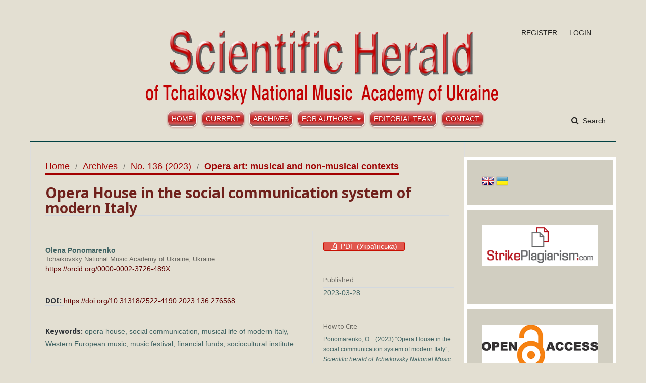

--- FILE ---
content_type: text/html; charset=utf-8
request_url: http://naukvisnyknmau.com.ua/article/view/276568
body_size: 10901
content:
	<!DOCTYPE html>
<html lang="en-US" xml:lang="en-US">
<head>
	<meta charset="utf-8">
	<meta name="viewport" content="width=device-width, initial-scale=1.0">
	<title>
		Opera House in the social communication system of modern Italy
							| Scientific herald of Tchaikovsky National Music Academy of Ukraine
			</title>

	
<meta name="generator" content="Open Journal Systems 3.2.1.2">
<link rel="schema.DC" href="http://purl.org/dc/elements/1.1/" />
<meta name="DC.Creator.PersonalName" content="Olena  Ponomarenko"/>
<meta name="DC.Date.created" scheme="ISO8601" content="2023-03-28"/>
<meta name="DC.Date.dateSubmitted" scheme="ISO8601" content="2023-04-03"/>
<meta name="DC.Date.issued" scheme="ISO8601" content="2023-03-28"/>
<meta name="DC.Date.modified" scheme="ISO8601" content="2023-04-11"/>
<meta name="DC.Description" xml:lang="en" content="Relevance of the study. Communication processes in the organization of modern cultural projects are becoming increasingly important. In the new economic and sociocultural conditions, various types of communication, in particular in the Italian opera house, are carried out not only in traditional forms, they are undergoing major changes, require new management decisions, significantly transforming its established organizational structure. This issue has been little studied, although, in our opinion, it is important and relevant for characterizing the functioning of the opera house in the social communication system of modern Italy.
The main objectives of the study are to consider the activities of the Teatro San Carlo in the social communication system of the city of Naples. It is expedient to reveal the connection of the theater with the history of the city, to identify special periods of creative life, to clarify not only the influence of external events on the theatrical life, but the opposite effects in this interaction. It is interesting to trace how the opera house operates, what role it plays, how it functions in the modern cultural environment.
The methodology of the research is based on the application of an interdisciplinary method, which, in order to characterize the modern activities of the Italian opera house in the context of social communication, allows using a set of complementary methods — historical-systemic, empirical and sociocultural. The historical-systemic method contributed to the understanding of the communication strategy for promoting the theatrical brand, which influenced the formation and development of the opera house in the musical life of Italy, the appeal to empirical and sociocultural methods made it possible to consider the features of the existence of the opera house as a sociocultural institution in the context of communication relations, the media, financial funds, potential partners (sponsors), as well as with the public. Content analysis of the texts of scientific publications, organizational documents, programs, as well as a survey of Italian specialists and their own observations of projects — all this became the basis for theoretical generalizations and practical developments.
Results and conclusions. The modern Italian opera house is a social institution whose activity in the context of social communication is determined by the formation, support and promotion of the theater's image. The existence of an opera house in the modern market is impossible without a well-established communication strategy for promoting a theatrical brand, taking into account its specifics. In this process, an important role is played by the establishment of relations with the state authorities, the organized public and the media. To support projects and programs, it is necessary to attract monetary, industrial, commercial capital. In order to be interested in the events of theatrical life, the communication work of the theater is mainly aimed at attracting spectators who need to constantly maintain interest in the events taking place in the theater. Thus, the modern opera house provides an opportunity for all partners to form and promote their image and reputation, influences the social life and activities of people, and therefore, the mechanism of this mutual need is communication."/>
<meta name="DC.Description" xml:lang="uk" content="Актуальність теми зумовлена необхідністю розглянути шляхи та засоби соціальної комунікації у діяльності сучасного оперного театру в музичній культурі Італії — проблеми, ще не дослідженої у вітчизняному музикознавстві. Виявлено роль та значення соціальної комунікації у театральній сфері. Розкрито особливості організації комунікаційної діяльності Театру Сан Карло в системі соціальної комунікації міста Неаполь. Проаналізовано публікації італійських дослідників, присвячені культурним проєктам оперного театру та його історичної ідентичності з містом. Виявлено основні види й технології соціальної комунікації Театру Сан Карло в музичному житті сьогодення. Оперний театр досліджено як органічну мистецьку й економічну складову національної культури. Окреслено організаційну структуру оперного театру як соціокультурного інституту. Розглянуто співпрацю Театру Сан Карло з державними структурами і фінансовими фондами в організації мистецьких проєктів. Проаналізовано відносини між оперним театром як соціальним інститутом і художнім феноменом та аудиторією, що здійснюється завдяки різним комунікаційним технологіям. З’ясовано роль соціокультурних проєктів, що функціонують в рамках оперного театру. Розглянуто діяльність фестивалю «Реджоне Ліріка» («Regione Lirica»). Виявлено специфіку організації фестивалю в умовах пандемії Сovid-19, наголошено на інноваційних особливостях фестивалю. Розкрито історичну складову проєкту, присвяченого 285-річчю Театру Сан Карло. Висвітлено заходи театру, що представлені в соціальних мережах та зазначено перспективи розвитку соціальної комунікації сучасного оперного театру в Італії."/>
<meta name="DC.Format" scheme="IMT" content="application/pdf"/>
<meta name="DC.Identifier" content="276568"/>
<meta name="DC.Identifier.pageNumber" content="121-129"/>
<meta name="DC.Identifier.DOI" content="10.31318/2522-4190.2023.136.276568"/>
<meta name="DC.Identifier.URI" content="http://naukvisnyknmau.com.ua/article/view/276568"/>
<meta name="DC.Language" scheme="ISO639-1" content="uk"/>
<meta name="DC.Rights" content="Copyright (c) 2023 "/>
<meta name="DC.Rights" content=""/>
<meta name="DC.Source" content="Scientific herald of Tchaikovsky National Music Academy of Ukraine"/>
<meta name="DC.Source.ISSN" content="2522-4204"/>
<meta name="DC.Source.Issue" content="136"/>
<meta name="DC.Source.URI" content="http://naukvisnyknmau.com.ua/"/>
<meta name="DC.Subject" xml:lang="en" content="sociocultural institute"/>
<meta name="DC.Title" content="Opera House in the social communication system of modern Italy"/>
<meta name="DC.Title.Alternative" xml:lang="en" content="Opera House in the social communication system of modern Italy"/>
<meta name="DC.Type" content="Text.Serial.Journal"/>
<meta name="DC.Type.articleType" content="Opera art: musical and non-musical contexts"/>
<meta name="gs_meta_revision" content="1.1"/>
<meta name="citation_journal_title" content="Scientific herald of Tchaikovsky National Music Academy of Ukraine"/>
<meta name="citation_journal_abbrev" content="nv"/>
<meta name="citation_issn" content="2522-4204"/> 
<meta name="citation_author" content="Olena  Ponomarenko"/>
<meta name="citation_author_institution" content="Національна музична академія України імені П. І. Чайковського"/>
<meta name="citation_title" content="Оперний театр в системі соціальної комунікації сучасної Італії"/>
<meta name="citation_language" content="uk"/>
<meta name="citation_date" content="2023/03/28"/>
<meta name="citation_issue" content="136"/>
<meta name="citation_firstpage" content="121"/>
<meta name="citation_lastpage" content="129"/>
<meta name="citation_doi" content="10.31318/2522-4190.2023.136.276568"/>
<meta name="citation_abstract_html_url" content="http://naukvisnyknmau.com.ua/article/view/276568"/>
<meta name="citation_keywords" xml:lang="en" content="opera house"/>
<meta name="citation_keywords" xml:lang="en" content="social communication"/>
<meta name="citation_keywords" xml:lang="en" content="musical life of modern Italy"/>
<meta name="citation_keywords" xml:lang="en" content="Western European music"/>
<meta name="citation_keywords" xml:lang="en" content="music festival"/>
<meta name="citation_keywords" xml:lang="en" content="financial funds"/>
<meta name="citation_keywords" xml:lang="en" content="sociocultural institute"/>
<meta name="citation_pdf_url" content="http://naukvisnyknmau.com.ua/article/download/276568/271766"/>
<meta name="citation_reference" content="Ilhanaieva, V. O. (2009). Teoretyko-metodolohichnyi syntez sotsialno-komunikatsiinoho znannia [Theoretical and methodological synthesis of social and communication knowledge]. In: Filosofiia spilkuvannia: filosofiia, psykholohiia, sotsialna komunikatsiia [Philosophy of communication: philosophy, psychology, social communication]. Issue 2, pp. 96–101 [in Ukrainian]."/>
<meta name="citation_reference" content="Kyianovska, L. O. (2010). Opera yak rynok: vystava yak marketynhovyi khid [Opera as a market: the performance as a marketing ploy]. In: Naukovyi visnyk [Scientific Bulletin]. Issue 89, pp. 47–57 [in Ukrainian]."/>
<meta name="citation_reference" content="Rizun, V. V. (2011). Nacherky do metodolohii doslidzhen sotsialnykh komunikatsii [Sketches for the Methodology of Social Communications Research]. In: Svit sotsialnykh komunikatsii [The World of Social Communications]. Issue 1. Kyiv, pp. 7–11 [in Ukrainian]."/>
<meta name="citation_reference" content="Chekan, Yu. I. (2007). Intonatsiini praktyky ta komunikatyvni tekhnolohii v ukrainskii muzytsi ostannoho desiatyrichchia [Intonation practices and communication technologies in Ukrainian music of the last decade]. In: Muzyka v prostori suchasnosti: druha polovyna ХХ — pochatok ХХI st. Naukovyi visnyk NMAU im. P. I. Chaikovskoho [Music in the space of modernity: the second half of the 20th–the beginning of the 21st century. Scientific Bulletin of the NMAU named after P. I. Tchaikovsky]. Issue 68, pp. 70–76 [in Ukrainian]."/>
<meta name="citation_reference" content="Cherkashyna-Hubarenko, M. R. (2012). Opernyi teatr v prostranstve menyayushchegosya mira [Opera theater in the space of a changing world]. In: Aspekty istorychnoho muzykoznavstva [Aspects of historical musicology]. Issue 5, pp. 68–79. [in Russian]."/>
<meta name="citation_reference" content="Balestra, C. and Malaguti, A. (2006). Organizzare musica: legislazione, produzione, distribuzione, gestione nel sistema italiano. Milano: Edizione Franco Angeli. 373 p. [in Italian]."/>
<meta name="citation_reference" content="Croce, В. (1992). I teatri di Napoli, a cura di G. Galasso. Milano : Adelphi Edizioni. 404 p. [in Italian]."/>
<meta name="citation_reference" content="Dragonetti, R., Ianniello, C., Romano, R. A. (2011). Il teatro di San Carlo di Napoli: storia, architettura ed acustica. Napoli : DETEC — Università degli Studi di Napoli Federico II. 13 р. [in Italian]."/>
<meta name="citation_reference" content="Favaro, R. (2010) Spazio sonoro. Musica e architettura tra analogie, riflessi, complicità. Marsilio. 303 p. [in Italian]."/>
<meta name="citation_reference" content="Greco F. C. (1981). Teatro napoletano del ’700. Intellettuali e città fra scrittura e pratica della scena. Studio e testi. Napoli : Pironti. 658 p. [in Italian]."/>
<meta name="citation_reference" content="Teatro di San Carlo 2022. Available at: https://www.teatrosancarlo.it/ (accessed: 20.01.2023). [in Italian]."/>
	<link rel="stylesheet" href="http://naukvisnyknmau.com.ua/$$$call$$$/page/page/css?name=stylesheet" type="text/css" /><link rel="stylesheet" href="//fonts.googleapis.com/css?family=Noto+Sans:400,400italic,700,700italic" type="text/css" /><link rel="stylesheet" href="https://cdnjs.cloudflare.com/ajax/libs/font-awesome/4.7.0/css/font-awesome.css?v=3.2.1.2" type="text/css" /><link rel="stylesheet" href="http://naukvisnyknmau.com.ua/plugins/generic/lucene/templates/lucene.css?v=3.2.1.2" type="text/css" /><link rel="stylesheet" href="http://naukvisnyknmau.com.ua/public/journals/537/styleSheet.css?v=3.2.1.2" type="text/css" />
</head>
<body class="pkp_page_article pkp_op_view has_site_logo" dir="ltr">

	<div class="pkp_structure_page">

				<header class="pkp_structure_head" id="headerNavigationContainer" role="banner">
						 <nav class="cmp_skip_to_content" aria-label="Jump to content links">
	<a href="#pkp_content_main">Skip to main content</a>
	<a href="#siteNav">Skip to main navigation menu</a>
		<a href="#pkp_content_footer">Skip to site footer</a>
</nav>

			<div class="pkp_head_wrapper">

				<div class="pkp_site_name_wrapper">
					<button class="pkp_site_nav_toggle">
						<span>Open Menu</span>
					</button>
										<div class="pkp_site_name">
																<a href="						http://naukvisnyknmau.com.ua/index
					" class="is_img">
							<img src="http://naukvisnyknmau.com.ua/public/journals/537/pageHeaderLogoImage_en_US.png" width="722" height="160"  />
						</a>
										</div>
				</div>
				
				<nav class="pkp_site_nav_menu" aria-label="Site Navigation">
					<a id="siteNav"></a>
					<div class="pkp_navigation_primary_row">
						<div class="pkp_navigation_primary_wrapper">
																				<ul id="navigationPrimary" class="pkp_navigation_primary pkp_nav_list">
								<li class="">
				<a href="http://naukvisnyknmau.com.ua/index">
					Home
				</a>
							</li>
								<li class="">
				<a href="http://naukvisnyknmau.com.ua/issue/current">
					Current
				</a>
							</li>
								<li class="">
				<a href="http://naukvisnyknmau.com.ua/issue/archive">
					Archives
				</a>
							</li>
								<li class="">
				<a href="http://naukvisnyknmau.com.ua/about/submissions">
					For authors
				</a>
									<ul>
																					<li class="">
									<a href="http://naukvisnyknmau.com.ua/submission">
										Submission Preparation Checklist
									</a>
								</li>
																												<li class="">
									<a href="http://naukvisnyknmau.com.ua/guidelines">
										Author Guidelines
									</a>
								</li>
																												<li class="">
									<a href="http://naukvisnyknmau.com.ua/privacy">
										Privacy Statement
									</a>
								</li>
																		</ul>
							</li>
								<li class="">
				<a href="http://naukvisnyknmau.com.ua/about/editorialTeam">
					Editorial team
				</a>
							</li>
								<li class="">
				<a href="http://naukvisnyknmau.com.ua/about/contact">
					Contact 
				</a>
							</li>
			</ul>

				

																									
	<form class="pkp_search pkp_search_desktop" action="http://naukvisnyknmau.com.ua/search/search" method="get" role="search" aria-label="Article Search">
		<input type="hidden" name="csrfToken" value="6f63248036a9133065b33d41cee92c0c">
				
			<input name="query" value="" type="text" aria-label="Search Query">
		

		<button type="submit">
			Search
		</button>
		<div class="search_controls" aria-hidden="true">
			<a href="http://naukvisnyknmau.com.ua/search/search" class="headerSearchPrompt search_prompt" aria-hidden="true">
				Search
			</a>
			<a href="#" class="search_cancel headerSearchCancel" aria-hidden="true"></a>
			<span class="search_loading" aria-hidden="true"></span>
		</div>
	</form>
													</div>
					</div>
					<div class="pkp_navigation_user_wrapper" id="navigationUserWrapper">
							<ul id="navigationUser" class="pkp_navigation_user pkp_nav_list">
								<li class="profile">
				<a href="http://naukvisnyknmau.com.ua/user/register">
					Register
				</a>
							</li>
								<li class="profile">
				<a href="http://naukvisnyknmau.com.ua/login">
					Login
				</a>
							</li>
										</ul>

					</div>
																			
	<form class="pkp_search pkp_search_mobile" action="http://naukvisnyknmau.com.ua/search/search" method="get" role="search" aria-label="Article Search">
		<input type="hidden" name="csrfToken" value="6f63248036a9133065b33d41cee92c0c">
				
			<input name="query" value="" type="text" aria-label="Search Query">
		

		<button type="submit">
			Search
		</button>
		<div class="search_controls" aria-hidden="true">
			<a href="http://naukvisnyknmau.com.ua/search/search" class="headerSearchPrompt search_prompt" aria-hidden="true">
				Search
			</a>
			<a href="#" class="search_cancel headerSearchCancel" aria-hidden="true"></a>
			<span class="search_loading" aria-hidden="true"></span>
		</div>
	</form>
									</nav>
			</div><!-- .pkp_head_wrapper -->
		</header><!-- .pkp_structure_head -->

						<div class="pkp_structure_content has_sidebar">
			<div class="pkp_structure_main" role="main">
				<a id="pkp_content_main"></a>

<div class="page page_article">
			<nav class="cmp_breadcrumbs" role="navigation" aria-label="You are here:">
	<ol>
		<li>
			<a href="http://naukvisnyknmau.com.ua/index">
				Home
			</a>
			<span class="separator">/</span>
		</li>
		<li>
			<a href="http://naukvisnyknmau.com.ua/issue/archive">
				Archives
			</a>
			<span class="separator">/</span>
		</li>
					<li>
				<a href="http://naukvisnyknmau.com.ua/issue/view/16546">
					No. 136 (2023)
				</a>
				<span class="separator">/</span>
			</li>
				<li class="current" aria-current="page">
			<span aria-current="page">
									Opera art: musical and non-musical contexts
							</span>
		</li>
	</ol>
</nav>
	
			<article class="obj_article_details">

			<h1 class="page_title">
		Opera House in the social communication system of modern Italy
	</h1>
	
	<div class="row">
		<div class="main_entry">

							<section class="item authors">
					<h2 class="pkp_screen_reader">Authors</h2>
					<ul class="authors">
																		<li>
								<span class="name">
									Olena  Ponomarenko
								</span>
																											<span class="affiliation">
											Tchaikovsky National Music Academy of Ukraine, Ukraine
										</span>
																																		<span class="orcid">
										
										<a href="https://orcid.org/0000-0002-3726-489X" target="_blank">
											https://orcid.org/0000-0002-3726-489X
										</a>
									</span>
															</li>
																</ul>
				</section>
			
																												<section class="item doi">
						<h2 class="label">
														DOI:
						</h2>
						<span class="value">
							<a href="https://doi.org/10.31318/2522-4190.2023.136.276568">
								https://doi.org/10.31318/2522-4190.2023.136.276568
							</a>
						</span>
					</section>
							
									<section class="item keywords">
				<h2 class="label">
										Keywords:
				</h2>
				<span class="value">
											opera house, 											social communication, 											musical life of modern Italy, 											Western European music, 											music festival, 											financial funds, 											sociocultural institute									</span>
			</section>
			
										<section class="item abstract">
					<h2 class="label">Abstract</h2>
					<p><strong>Relevance of the study</strong>. Communication processes in the organization of modern cultural projects are becoming increasingly important. In the new economic and sociocultural conditions, various types of communication, in particular in the Italian opera house, are carried out not only in traditional forms, they are undergoing major changes, require new management decisions, significantly transforming its established organizational structure. This issue has been little studied, although, in our opinion, it is important and relevant for characterizing the functioning of the opera house in the social communication system of modern Italy.</p>
<p><strong>The main objectives of the study</strong> are to consider the activities of the Teatro San Carlo in the social communication system of the city of Naples. It is expedient to reveal the connection of the theater with the history of the city, to identify special periods of creative life, to clarify not only the influence of external events on the theatrical life, but the opposite effects in this interaction. It is interesting to trace how the opera house operates, what role it plays, how it functions in the modern cultural environment.</p>
<p><strong>The methodology of the research</strong> is based on the application of an interdisciplinary method, which, in order to characterize the modern activities of the Italian opera house in the context of social communication, allows using a set of complementary methods — historical-systemic, empirical and sociocultural. The historical-systemic method contributed to the understanding of the communication strategy for promoting the theatrical brand, which influenced the formation and development of the opera house in the musical life of Italy, the appeal to empirical and sociocultural methods made it possible to consider the features of the existence of the opera house as a sociocultural institution in the context of communication relations, the media, financial funds, potential partners (sponsors), as well as with the public. Content analysis of the texts of scientific publications, organizational documents, programs, as well as a survey of Italian specialists and their own observations of projects — all this became the basis for theoretical generalizations and practical developments.</p>
<p><strong>Results and conclusions.</strong> The modern Italian opera house is a social institution whose activity in the context of social communication is determined by the formation, support and promotion of the theater's image. The existence of an opera house in the modern market is impossible without a well-established communication strategy for promoting a theatrical brand, taking into account its specifics. In this process, an important role is played by the establishment of relations with the state authorities, the organized public and the media. To support projects and programs, it is necessary to attract monetary, industrial, commercial capital. In order to be interested in the events of theatrical life, the communication work of the theater is mainly aimed at attracting spectators who need to constantly maintain interest in the events taking place in the theater. Thus, the modern opera house provides an opportunity for all partners to form and promote their image and reputation, influences the social life and activities of people, and therefore, the mechanism of this mutual need is communication.</p>
				</section>
			
			<div class="item downloads_chart">
	<h3 class="label">
		Downloads
	</h3>
	<div class="value">
		<canvas class="usageStatsGraph" data-object-type="Submission" data-object-id="276568"></canvas>
		<div class="usageStatsUnavailable" data-object-type="Submission" data-object-id="276568">
			Download data is not yet available.
		</div>
	</div>
</div>


																																<section class="item author_bios">
					<h2 class="label">
													Author Biography
											</h2>
																		<section class="sub_item">
								<h3 class="label">
																																							Olena  Ponomarenko, <span class="affiliation">Tchaikovsky National Music Academy of Ukraine</span>
																	</h3>
								<div class="value">
									<p>Candidate of Art Criticism, Associate Professor, Associate Professor at the Department of History of World Music and the Department of Theory and History of Culture</p>
								</div>
							</section>
															</section>
			
										<section class="item references">
					<h2 class="label">
						References
					</h2>
					<div class="value">
																					<p>Ilhanaieva, V. O. (2009). Teoretyko-metodolohichnyi syntez sotsialno-komunikatsiinoho znannia [Theoretical and methodological synthesis of social and communication knowledge]. In: Filosofiia spilkuvannia: filosofiia, psykholohiia, sotsialna komunikatsiia [Philosophy of communication: philosophy, psychology, social communication]. Issue 2, pp. 96–101 [in Ukrainian]. </p>
															<p>Kyianovska, L. O. (2010). Opera yak rynok: vystava yak marketynhovyi khid [Opera as a market: the performance as a marketing ploy]. In: Naukovyi visnyk [Scientific Bulletin]. Issue 89, pp. 47–57 [in Ukrainian]. </p>
															<p>Rizun, V. V. (2011). Nacherky do metodolohii doslidzhen sotsialnykh komunikatsii [Sketches for the Methodology of Social Communications Research]. In: Svit sotsialnykh komunikatsii [The World of Social Communications]. Issue 1. Kyiv, pp. 7–11 [in Ukrainian]. </p>
															<p>Chekan, Yu. I. (2007). Intonatsiini praktyky ta komunikatyvni tekhnolohii v ukrainskii muzytsi ostannoho desiatyrichchia [Intonation practices and communication technologies in Ukrainian music of the last decade]. In: Muzyka v prostori suchasnosti: druha polovyna ХХ — pochatok ХХI st. Naukovyi visnyk NMAU im. P. I. Chaikovskoho [Music in the space of modernity: the second half of the 20th–the beginning of the 21st century. Scientific Bulletin of the NMAU named after P. I. Tchaikovsky]. Issue 68, pp. 70–76 [in Ukrainian]. </p>
															<p>Cherkashyna-Hubarenko, M. R. (2012). Opernyi teatr v prostranstve menyayushchegosya mira [Opera theater in the space of a changing world]. In: Aspekty istorychnoho muzykoznavstva [Aspects of historical musicology]. Issue 5, pp. 68–79. [in Russian]. </p>
															<p>Balestra, C. and Malaguti, A. (2006). Organizzare musica: legislazione, produzione, distribuzione, gestione nel sistema italiano. Milano: Edizione Franco Angeli. 373 p. [in Italian]. </p>
															<p>Croce, В. (1992). I teatri di Napoli, a cura di G. Galasso. Milano : Adelphi Edizioni. 404 p. [in Italian]. </p>
															<p>Dragonetti, R., Ianniello, C., Romano, R. A. (2011). Il teatro di San Carlo di Napoli: storia, architettura ed acustica. Napoli : DETEC — Università degli Studi di Napoli Federico II. 13 р. [in Italian]. </p>
															<p>Favaro, R. (2010) Spazio sonoro. Musica e architettura tra analogie, riflessi, complicità. Marsilio. 303 p. [in Italian]. </p>
															<p>Greco F. C. (1981). Teatro napoletano del ’700. Intellettuali e città fra scrittura e pratica della scena. Studio e testi. Napoli : Pironti. 658 p. [in Italian]. </p>
															<p>Teatro di San Carlo 2022. Available at: <a href="https://www.teatrosancarlo.it/">https://www.teatrosancarlo.it/</a> (accessed: 20.01.2023). [in Italian]. </p>
																		</div>
				</section>
			
		</div><!-- .main_entry -->

		<div class="entry_details">

						
										<div class="item galleys">
					<h2 class="pkp_screen_reader">
						Downloads
					</h2>
					<ul class="value galleys_links">
													<li>
								
	
							

<a class="obj_galley_link pdf" href="http://naukvisnyknmau.com.ua/article/view/276568/271766">

		
	PDF (Українська)

	</a>
							</li>
											</ul>
				</div>
						
						<div class="item published">
				<section class="sub_item">
					<h2 class="label">
						Published
					</h2>
					<div class="value">
																			<span>2023-03-28</span>
																	</div>
				</section>
							</div>
			
										<div class="item citation">
					<section class="sub_item citation_display">
						<h2 class="label">
							How to Cite
						</h2>
						<div class="value">
							<div id="citationOutput" role="region" aria-live="polite">
								<div class="csl-bib-body">
  <div class="csl-entry">Ponomarenko, O. . (2023) “Opera House in the social communication system of modern Italy”, <i>Scientific herald of Tchaikovsky National Music Academy of Ukraine</i>, (136), pp. 121–129. doi: 10.31318/2522-4190.2023.136.276568.</div>
</div>
							</div>
							<div class="citation_formats">
								<button class="cmp_button citation_formats_button" aria-controls="cslCitationFormats" aria-expanded="false" data-csl-dropdown="true">
									More Citation Formats
								</button>
								<div id="cslCitationFormats" class="citation_formats_list" aria-hidden="true">
									<ul class="citation_formats_styles">
																					<li>
												<a
													aria-controls="citationOutput"
													href="http://naukvisnyknmau.com.ua/citationstylelanguage/get/acm-sig-proceedings?submissionId=276568&amp;publicationId=314735"
													data-load-citation
													data-json-href="http://naukvisnyknmau.com.ua/citationstylelanguage/get/acm-sig-proceedings?submissionId=276568&amp;publicationId=314735&amp;return=json"
												>
													ACM
												</a>
											</li>
																					<li>
												<a
													aria-controls="citationOutput"
													href="http://naukvisnyknmau.com.ua/citationstylelanguage/get/acs-nano?submissionId=276568&amp;publicationId=314735"
													data-load-citation
													data-json-href="http://naukvisnyknmau.com.ua/citationstylelanguage/get/acs-nano?submissionId=276568&amp;publicationId=314735&amp;return=json"
												>
													ACS
												</a>
											</li>
																					<li>
												<a
													aria-controls="citationOutput"
													href="http://naukvisnyknmau.com.ua/citationstylelanguage/get/apa?submissionId=276568&amp;publicationId=314735"
													data-load-citation
													data-json-href="http://naukvisnyknmau.com.ua/citationstylelanguage/get/apa?submissionId=276568&amp;publicationId=314735&amp;return=json"
												>
													APA
												</a>
											</li>
																					<li>
												<a
													aria-controls="citationOutput"
													href="http://naukvisnyknmau.com.ua/citationstylelanguage/get/associacao-brasileira-de-normas-tecnicas?submissionId=276568&amp;publicationId=314735"
													data-load-citation
													data-json-href="http://naukvisnyknmau.com.ua/citationstylelanguage/get/associacao-brasileira-de-normas-tecnicas?submissionId=276568&amp;publicationId=314735&amp;return=json"
												>
													ABNT
												</a>
											</li>
																					<li>
												<a
													aria-controls="citationOutput"
													href="http://naukvisnyknmau.com.ua/citationstylelanguage/get/chicago-author-date?submissionId=276568&amp;publicationId=314735"
													data-load-citation
													data-json-href="http://naukvisnyknmau.com.ua/citationstylelanguage/get/chicago-author-date?submissionId=276568&amp;publicationId=314735&amp;return=json"
												>
													Chicago
												</a>
											</li>
																					<li>
												<a
													aria-controls="citationOutput"
													href="http://naukvisnyknmau.com.ua/citationstylelanguage/get/harvard-cite-them-right?submissionId=276568&amp;publicationId=314735"
													data-load-citation
													data-json-href="http://naukvisnyknmau.com.ua/citationstylelanguage/get/harvard-cite-them-right?submissionId=276568&amp;publicationId=314735&amp;return=json"
												>
													Harvard
												</a>
											</li>
																					<li>
												<a
													aria-controls="citationOutput"
													href="http://naukvisnyknmau.com.ua/citationstylelanguage/get/ieee?submissionId=276568&amp;publicationId=314735"
													data-load-citation
													data-json-href="http://naukvisnyknmau.com.ua/citationstylelanguage/get/ieee?submissionId=276568&amp;publicationId=314735&amp;return=json"
												>
													IEEE
												</a>
											</li>
																					<li>
												<a
													aria-controls="citationOutput"
													href="http://naukvisnyknmau.com.ua/citationstylelanguage/get/modern-language-association?submissionId=276568&amp;publicationId=314735"
													data-load-citation
													data-json-href="http://naukvisnyknmau.com.ua/citationstylelanguage/get/modern-language-association?submissionId=276568&amp;publicationId=314735&amp;return=json"
												>
													MLA
												</a>
											</li>
																					<li>
												<a
													aria-controls="citationOutput"
													href="http://naukvisnyknmau.com.ua/citationstylelanguage/get/turabian-fullnote-bibliography?submissionId=276568&amp;publicationId=314735"
													data-load-citation
													data-json-href="http://naukvisnyknmau.com.ua/citationstylelanguage/get/turabian-fullnote-bibliography?submissionId=276568&amp;publicationId=314735&amp;return=json"
												>
													Turabian
												</a>
											</li>
																					<li>
												<a
													aria-controls="citationOutput"
													href="http://naukvisnyknmau.com.ua/citationstylelanguage/get/vancouver?submissionId=276568&amp;publicationId=314735"
													data-load-citation
													data-json-href="http://naukvisnyknmau.com.ua/citationstylelanguage/get/vancouver?submissionId=276568&amp;publicationId=314735&amp;return=json"
												>
													Vancouver
												</a>
											</li>
																			</ul>
																			<div class="label">
											Download Citation
										</div>
										<ul class="citation_formats_styles">
																							<li>
													<a href="http://naukvisnyknmau.com.ua/citationstylelanguage/download/ris?submissionId=276568&amp;publicationId=314735">
														<span class="fa fa-download"></span>
														Endnote/Zotero/Mendeley (RIS)
													</a>
												</li>
																							<li>
													<a href="http://naukvisnyknmau.com.ua/citationstylelanguage/download/bibtex?submissionId=276568&amp;publicationId=314735">
														<span class="fa fa-download"></span>
														BibTeX
													</a>
												</li>
																					</ul>
																	</div>
							</div>
						</div>
					</section>
				</div>
			
										<div class="item issue">

											<section class="sub_item">
							<h2 class="label">
								Issue
							</h2>
							<div class="value">
								<a class="title" href="http://naukvisnyknmau.com.ua/issue/view/16546">
									No. 136 (2023)
								</a>
							</div>
						</section>
					
											<section class="sub_item">
							<h2 class="label">
								Section
							</h2>
							<div class="value">
								Opera art: musical and non-musical contexts
							</div>
						</section>
									</div>
			
															
										<div class="item copyright">
					<h2 class="label">
						License
					</h2>
										<div>Starting in July 2025, the copyright to the publication remains with the authors<br /><br />Our journal abides by the CREATIVE COMMONS copyright rights and permissions for open access journals.<br /><br />Authors, who are published in this journal, agree to the following conditions:<br /><br />The authors reserve the right to authorship of the work and pass the first publication right of this work to the journal under the terms of a Creative Commons Attribution License, which allows others to freely distribute the published research with the obligatory reference to the authors of the original work and the first publication of the work in this journal.<br />The authors have the right to conclude separate supplement agreements that relate to non-exclusive work distribution in the form in which it has been published by the journal (for example, to upload the work to the online storage of the journal or publish it as part of a monograph), provided that the reference to the first publication of the work in this journal is included.</div>
				</div>
			
			

		</div><!-- .entry_details -->
	</div><!-- .row -->

</article>

	

</div><!-- .page -->

	</div><!-- pkp_structure_main -->

									<div class="pkp_structure_sidebar left" role="complementary" aria-label="Sidebar">
				 
<div class="pkp_block block_language" id="sidebarFlagToggle">
										<img src="http://naukvisnyknmau.com.ua/plugins/blocks/flagToggle/locale/en_US/flag.png" alt="English" title="English" width="24" height="24" />
											<a class="icon" href='http://naukvisnyknmau.com.ua/user/setLocale/uk_UA?source=%2Farticle%2Fview%2F276568'>
									<img src="http://naukvisnyknmau.com.ua/plugins/blocks/flagToggle/locale/uk_UA/flag.png" alt="Українська" title="Українська" width="24" height="24" />
							</a>
			</div>
<div class="pkp_block block_custom" id="customblock-strikepl">
	<div class="content">
		<p><img src="http://naukvisnyknmau.com.ua/public/site/images/a_v_k/strikeplagiarism-logo.png" alt="" width="300" height="106"></p>
<p>&nbsp;</p>
	</div>
</div>
<div class="pkp_block block_custom" id="customblock-OpenAccess">
	<div class="content">
		<p><img src="http://naukvisnyknmau.com.ua/public/site/images/a_v_k/pngfind.com-title-background-png-3472311.png" alt="" width="300" height="114"></p>
<p>&nbsp;</p>
	</div>
</div>
<div class="pkp_block block_make_submission">
	<h2 class="pkp_screen_reader">
		Make a Submission
	</h2>

	<div class="content">
		<a class="block_make_submission_link" href="http://naukvisnyknmau.com.ua/about/submissions">
			Make a Submission
		</a>
	</div>
</div>
<div class="pkp_block block_information">
	<h2 class="title">Information</h2>
	<div class="content">
		<ul>
							<li>
					<a href="http://naukvisnyknmau.com.ua/information/readers">
						For Readers
					</a>
				</li>
										<li>
					<a href="http://naukvisnyknmau.com.ua/information/authors">
						For Authors
					</a>
				</li>
										<li>
					<a href="http://naukvisnyknmau.com.ua/information/librarians">
						For Librarians
					</a>
				</li>
					</ul>
	</div>
</div>
<div class="pkp_block block_developed_by">
	<h2 class="pkp_screen_reader">
		Developed By
	</h2>

	<div class="content">
		<a href="http://pkp.sfu.ca/ojs/">
			Open Journal Systems
		</a>
	</div>
</div>
<div class="pkp_block block_Keywordcloud">
	<span class="title">Keywords</span>
	<div class="content" id='wordcloud'></div>
	<script>
	function randomColor(){
		var cores = ['#1f77b4', '#ff7f0e', '#2ca02c', '#d62728', '#9467bd', '#8c564b', '#e377c2', '#7f7f7f', '#bcbd22', '#17becf'];
		return cores[Math.floor(Math.random()*cores.length)];
	}

	document.addEventListener("DOMContentLoaded", function() {
		var keywords = [{"text":"genre","size":14},{"text":"interpretation","size":11},{"text":"style","size":9},{"text":"intermediality","size":6},{"text":"timbre","size":6},{"text":"musical language","size":6},{"text":"Ukrainian music","size":6},{"text":"folklore","size":6},{"text":"musical text","size":5},{"text":"cultural memory","size":5},{"text":"intertextuality","size":5},{"text":"music festival","size":4},{"text":"texture","size":4},{"text":"composer","size":4},{"text":"Chilean guitar art","size":4},{"text":"opera house","size":4},{"text":"genre traditions","size":4},{"text":"musical interpretation","size":4},{"text":"polystylistics","size":4},{"text":"synthesis of arts","size":4},{"text":"reception","size":4},{"text":"musical genre","size":4},{"text":"Chilean cueca","size":3},{"text":"contemporary music","size":3},{"text":"musical work","size":3},{"text":"individual musical style","size":3},{"text":"composer and folklore","size":3},{"text":"musical modernism","size":3},{"text":"The Rite of Spring","size":3},{"text":"Ukrainian opera","size":3},{"text":"tradition","size":3},{"text":"performer","size":3},{"text":"virtuosity","size":3},{"text":"European traditions","size":3},{"text":"concert","size":3},{"text":"romanticism","size":3},{"text":"baroque","size":3},{"text":"fugue","size":3},{"text":"composition","size":3},{"text":"national identity","size":3},{"text":"Brazilian guitar music","size":3},{"text":"financial funds","size":3},{"text":"symphony","size":3},{"text":"choral symphony","size":3},{"text":"method","size":3},{"text":"composition technique","size":3},{"text":"musical life of modern Italy","size":3},{"text":"modernism","size":3},{"text":"performance","size":3},{"text":"sociocultural institute","size":3}];
		var pesoTotal = 0;

		keywords.forEach(function(item,index){pesoTotal += item.size});

		var svg = d3.select("#wordcloud").append("svg")
			.attr("width", '100%')
			.attr("height", '100%');	

		var width = document.getElementById('wordcloud').clientWidth;
		var height = document.getElementById('wordcloud').clientHeight;

		var layout = d3.layout.cloud()
				.size([width, height])
				.words(keywords)
				.padding(2)
				.fontSize(function(d){
					var minimo = 0.1 * height, maximo = 0.3 * height;
					var peso = (d.size/pesoTotal) * height;
					
					if(peso < minimo) return minimo;
					if(peso > maximo) return maximo;
					return peso;
				})
				.on('end', draw);

		function draw(words) {
			svg
			.append("g")
			.attr("transform", "translate(" + layout.size()[0] / 2 + "," + layout.size()[1] / 2 + ")")
			.selectAll("text")
				.data(words)
			.enter().append("text")
				.style("font-size", function(d) { return d.size + "px"; })
				.style("fill", randomColor)
				.style('cursor', 'pointer')
				.attr('class', 'keyword')
				.attr("text-anchor", "middle")
				.attr("transform", function(d) {
					return "translate(" + [d.x, d.y] + ")rotate(" + d.rotate + ")";
				})
				.text(function(d) { return d.text; })
				.on("click", function(d, i){
					window.location = "http://naukvisnyknmau.com.ua/search?query=QUERY_SLUG".replace(/QUERY_SLUG/, encodeURIComponent(''+d.text+''));
				})
				.on("mouseover", function(d, i) {
					d3.select(this).transition().style('font-size',function(d) { return (1.25*d.size) + "px"; });
				})
				.on("mouseout", function(d, i) {
					d3.select(this).transition().style('font-size',function(d) { return d.size + "px"; });
				});

		}

		layout.start();

	});
	</script>
</div>
			</div><!-- pkp_sidebar.left -->
			</div><!-- pkp_structure_content -->

<div class="pkp_structure_footer_wrapper" role="contentinfo">
	<a id="pkp_content_footer"></a>

	<div class="pkp_structure_footer">

					<div class="pkp_footer_content">
				ISSN 2522-4190 (print)<br>
ISSN 2522-4204 (online)
			</div>
		
		<div class="pkp_brand_footer" role="complementary">
			<a href="http://naukvisnyknmau.com.ua/about/aboutThisPublishingSystem">
				<img alt="More information about the publishing system, Platform and Workflow by OJS/PKP." src="http://naukvisnyknmau.com.ua/templates/images/ojs_brand.png">
			</a>
		</div>
	</div>
</div><!-- pkp_structure_footer_wrapper -->

</div><!-- pkp_structure_page -->

<script src="//ajax.googleapis.com/ajax/libs/jquery/3.3.1/jquery.min.js?v=3.2.1.2" type="text/javascript"></script><script src="//ajax.googleapis.com/ajax/libs/jqueryui/1.12.0/jquery-ui.min.js?v=3.2.1.2" type="text/javascript"></script><script src="http://naukvisnyknmau.com.ua/lib/pkp/js/lib/jquery/plugins/jquery.tag-it.js?v=3.2.1.2" type="text/javascript"></script><script src="http://naukvisnyknmau.com.ua/plugins/themes/default/js/lib/popper/popper.js?v=3.2.1.2" type="text/javascript"></script><script src="http://naukvisnyknmau.com.ua/plugins/themes/default/js/lib/bootstrap/util.js?v=3.2.1.2" type="text/javascript"></script><script src="http://naukvisnyknmau.com.ua/plugins/themes/default/js/lib/bootstrap/dropdown.js?v=3.2.1.2" type="text/javascript"></script><script src="http://naukvisnyknmau.com.ua/plugins/themes/default/js/main.js?v=3.2.1.2" type="text/javascript"></script><script src="http://naukvisnyknmau.com.ua/plugins/generic/citationStyleLanguage/js/articleCitation.js?v=3.2.1.2" type="text/javascript"></script><script src="https://d3js.org/d3.v4.js?v=3.2.1.2" type="text/javascript"></script><script src="https://cdn.jsdelivr.net/gh/holtzy/D3-graph-gallery@master/LIB/d3.layout.cloud.js?v=3.2.1.2" type="text/javascript"></script><script type="text/javascript">var pkpUsageStats = pkpUsageStats || {};pkpUsageStats.data = pkpUsageStats.data || {};pkpUsageStats.data.Submission = pkpUsageStats.data.Submission || {};pkpUsageStats.data.Submission[276568] = {"data":{"2023":{"1":0,"2":0,"3":0,"4":7,"5":12,"6":6,"7":6,"8":5,"9":9,"10":10,"11":9,"12":5},"2024":{"1":4,"2":9,"3":4,"4":2,"5":6,"6":12,"7":4,"8":12,"9":1,"10":16,"11":1,"12":4},"2025":{"1":0,"2":2,"3":1,"4":1,"5":3,"6":1,"7":9,"8":12,"9":13,"10":9,"11":8,"12":2},"2026":{"1":1,"2":0,"3":0,"4":0,"5":0,"6":0,"7":0,"8":0,"9":0,"10":0,"11":0,"12":0}},"label":"All Downloads","color":"79,181,217","total":206};</script><script src="https://cdnjs.cloudflare.com/ajax/libs/Chart.js/2.0.1/Chart.js?v=3.2.1.2" type="text/javascript"></script><script type="text/javascript">var pkpUsageStats = pkpUsageStats || {};pkpUsageStats.locale = pkpUsageStats.locale || {};pkpUsageStats.locale.months = ["Jan","Feb","Mar","Apr","May","Jun","Jul","Aug","Sep","Oct","Nov","Dec"];pkpUsageStats.config = pkpUsageStats.config || {};pkpUsageStats.config.chartType = "bar";</script><script src="http://naukvisnyknmau.com.ua/plugins/generic/usageStats/js/UsageStatsFrontendHandler.js?v=3.2.1.2" type="text/javascript"></script>


</body>
</html>


--- FILE ---
content_type: text/css
request_url: http://naukvisnyknmau.com.ua/public/journals/537/styleSheet.css?v=3.2.1.2
body_size: 2914
content:
/*! normalize.css v7.0.0 | MIT License | github.com/necolas/normalize.css */
html {

       height:100%;
	width:100%;
background: #e3dfd2;

       	text-align: left;

}


body {
	font-size: 14px;
	font-family: Arial Narrow, Helvetica Nueue, Helvetica, sans-serif;
background-color: #e3dfd2;
	color: #416464;
	margin-left: auto;
	margin-right: auto;
	width: 100%;
margin-top: -50px;

}

article,aside,footer,header,nav,section{display:block}
a:link {
	color: #5e0303;
	font-size: 14px;
	line-height:120%;
}
a:active {
	color: #612020;
	font-size: 14px;
	line-height:120%;
}
a:visited {
	color: #5e0303;
	font-size: 14px;
	line-height:120%;
}
a:hover {
	color: #612020;
	background: none;
	font-size: 14px;
	text-decoration:none;
	line-height:120%;
}
ul.menu a {
	font-size: 14px;
	line-height:120%;

}
li {
	font-size:14px;
	line-height: 16px;
}
.pkp_structure_main p {
   font-family: Lucida Grande, Verdana, Helvetica, Arial, sans-serif;
	line-height: 140%;
	color: #160101;
	font-size: 14px;
}
.pkp_structure_head {
    background-color: none!important;
    top: 50px;
}

.pkp_structure_content.has_sidebar {
    margin-top: 50px;
    border-top: 2px solid #004143;
}
header {
 height: 280px;
	background: #e3dfd2;
	width: 100%;
	text-align: center;
	position: relative;
  
}

.pkp_site_name {
    font-size: 2em;
    margin-top: 20px;
    margin-bottom: 0;
    text-align: center;
}
.pkp_site_name .is_img img {
 max-height: 200px;
    display: block;
    max-height: auto;
    max-width: 100%;
    width: auto;
    height: auto;
text-align: center;
}
   

.pkp_navigation_primary_wrapper{
text-align: center;
    position:relative;
    background: none;

    height:30px;
    margin: 0;
    padding: 0 0 0 10px;
    z-index:10 
border-bottom:none !important;
  }
.pkp_nav_list{line-height: 30px;

  font-family: Arial, Helvetica, sans-serif;
	font-size: 14px;
 	color: #ffffff;

		   text-transform:uppercase; 
    text-decoration: none !important;

    display: inline-block;}
.pkp_navigation_primary>li>a {
    margin: 0 3px;
display: inline-block;
    font-family: Arial, Helvetica, sans-serif;
	font-size: 14px;
	color: #ffffff;
	padding: 7px;
 background: -moz-linear-gradient(
		top,
		#e6c1c1 0%,
		#d24242 30%,
		#c91a1a 59%,
		#d55050 80%,
		#666666);
	background: -webkit-gradient(
		linear, left top, left bottom,
		from(#e6c1c1),
		color-stop(0.30, #d24242),
		color-stop(0.59, #c91a1a),
		color-stop(0.80, #d55050),
		to(#666666));
	-moz-border-radius: 10px;
	-webkit-border-radius: 10px;
	border-radius: 10px;
	border: 1px solid #fbf2f2;
	-moz-box-shadow:
		0px 1px 3px rgba(152,9,9,0.5),
		inset 0px 0px 5px rgba(102,102,102,0.6);
	-webkit-box-shadow:
		0px 1px 3px rgba(152,9,9,0.5),
		inset 0px 0px 5px rgba(102,102,102,0.6);
	box-shadow:
		0px 1px 3px rgba(152,9,9,0.5),
		inset 0px 0px 5px rgba(102,102,102,0.6);
	text-shadow:
		0px -1px 3px rgba(152,9,9,0.8),
		0px 1px 0px rgba(33,2,2,0.3);
}
.pkp_navigation_primary>li>a:hover {
	background: #fa0303;
color: #ffffff;
}
.pkp_nav_list ul {
    position: absolute;
    top: 120%;
    left: -9999px;
    z-index: 1000;
    width: 15em;
    margin: 0;
    padding: 0;
    background: #eeb8b8;
	-moz-border-radius: 6px;
	-webkit-border-radius: 6px;
	border-radius: 6px;
	border: 1px solid #a63822;
	-moz-box-shadow:
		0px 1px 3px rgba(000,000,000,0.5),
		inset 0px 0px 3px rgba(255,255,255,1);
	-webkit-box-shadow:
		0px 1px 3px rgba(000,000,000,0.5),
		inset 0px 0px 3px rgba(255,255,255,1);
	box-shadow:
		0px 1px 3px rgba(000,000,000,0.5),
		inset 0px 0px 3px rgba(255,255,255,1);
	text-shadow:
		0px -1px 0px rgba(000,000,000,0.1),
		0px 1px 0px rgba(255,255,255,1);
}
.pkp_navigation_primary ul a {
    padding-top: 10px;
    padding-bottom: 10px;
    color: #000000;
}
.pkp_navigation_primary ul a:hover {
color: #fff; 
border: none;
background: none;
}
.pkp_navigation_user_wrapper {
    position: absolute;
    top: 50px;
    left: 0px;
    right: 90%;
    padding-left: 10px;
    padding-right: 10px;
}
.pkp_navigation_user ul a {
    padding-top: 10px;
    padding-bottom: 10px;
    color: #000000;
}
.pkp_navigation_user ul a:hover {color: #fff; 
border: none;
background: none;
}
.pkp_head_wrapper .pkp_search {
    position: absolute;
    top: 0;
    right: 0;
    height: 40px;
    min-width: 100px;
    padding: 0;
    font-size: 14px;
    line-height: 20px;
    transition: min-width .4s;
    text-align: right;
    overflow-x: hidden;
}
.pkp_page_index .homepage_image img {
    display: block;
    width: 500px;
    height: auto;
    -webkit-box-shadow: 1px 1px 5px 1px rgba(171,41,15,1);
-moz-box-shadow: 1px 1px 5px 1px rgba(171,41,15,1);
box-shadow: 1px 1px 5px 1px rgba(171,41,15,1);
}

.cmp_button,.cmp_form .buttons button,.pkp_head_wrapper .pkp_search button,.page_lost_password .buttons button,.page_search .submit button,.block_make_submission a{display:inline-block;border: 1px solid #c81002;
        padding:1px 3px;
        cursor: pointer;
        font: bold 12px 'Antiqua Bold', arial;
        color: #fafafa;
text-decoration: none;
        text-transform: uppercase;
        background-color: #e82d1f;
        background-image: -webkit-gradient(linear, left top, left bottom, from(#e1574d), to(#e82d1f));
        background-image: -webkit-linear-gradient(top, #e1574d, #e82d1f);
        background-image: -moz-linear-gradient(top, #e1574d, #e82d1f);
        background-image: -ms-linear-gradient(top, #e1574d, #e82d1f);
        background-image: -o-linear-gradient(top, #e1574d, #e82d1f);
        background-image: linear-gradient(top, #e1574d, #e82d1f);
        -moz-border-radius: 3px;
        -webkit-border-radius: 3px;
        border-radius: 3px;
        text-shadow: 0 1px 0 rgba(0, 0 ,0, .3);
        -moz-box-shadow: 0 1px 0 rgba(255, 255, 255, 0.3) inset, 0 1px 0 #fff;
        -webkit-box-shadow: 0 1px 0 rgba(255, 255, 255, 0.3) inset, 0 1px 0 #fff;
        box-shadow: 0 1px 0 rgba(255, 255, 255, 0.3) inset, 0 1px 0 #fff;
    font-weight: normal;
}

.cmp_button:hover,.cmp_button:focus,.pkp_head_wrapper .pkp_search button:hover,.pkp_head_wrapper .pkp_search button:focus,.page_search .submit button:hover,.page_search .submit button:focus{ background-color: #e1574d;
        background-image: -webkit-gradient(linear, left top, left bottom, from(#e82d1f), to(#e1574d));
        background-image: -webkit-linear-gradient(top, #e82d1f, #e1574d);
        background-image: -moz-linear-gradient(top, #e82d1f, #e1574d);
        background-image: -ms-linear-gradient(top, #e82d1f, #e1574d);
        background-image: -o-linear-gradient(top, #e82d1f, #e1574d);
        background-image: linear-gradient(top, #e82d1f, #e1574d);}



.page_search .submit button::after {

    display: inline-block;
    font: normal normal normal 14px/1 FontAwesome;
        font-size: 14px;
        line-height: 1;
    font-size: inherit;
    text-rendering: auto;
    -webkit-font-smoothing: antialiased;
    -moz-osx-font-smoothing: grayscale;
    transform: translate(0, 0);
    content: "\f002";
    position: absolute;
left: -16px;
    top: -1px;

    width: 18px;
    height: 18px;
    border-top-right-radius: 3px;
    border-bottom-right-radius: 3px;
    line-height: 15px;
    text-align: center;
     background-color: #e82d1f;
        background-image: -webkit-gradient(linear, left top, left bottom, from(#e1574d), to(#e82d1f));
        background-image: -webkit-linear-gradient(top, #e1574d, #e82d1f);
        background-image: -moz-linear-gradient(top, #e1574d, #e82d1f);
        background-image: -ms-linear-gradient(top, #e1574d, #e82d1f);
        background-image: -o-linear-gradient(top, #e1574d, #e82d1f);
        background-image: linear-gradient(top, #e1574d, #e82d1f);

box-shadow: inset 0 -1em 1em
rgba(0,0,0,0.2);

color:

    #fff;

}
.page_search .submit button:hover:after,
.page_search .submit button:focus:after { background: #e1574d;
        background-image: -webkit-gradient(linear, left top, left bottom, from(#e82d1f), to(#e1574d));
        background-image: -webkit-linear-gradient(top, #e82d1f, #e1574d);
        background-image: -moz-linear-gradient(top, #e82d1f, #e1574d);
        background-image: -ms-linear-gradient(top, #e82d1f, #e1574d);
        background-image: -o-linear-gradient(top, #e82d1f, #e1574d);
        background-image: linear-gradient(top, #e82d1f, #e1574d);}

.pkp_structure_main h1{
color: #AB290F;
	border-bottom: 1px solid #D2D8DE;
 font-size: 28px;
font-weight: 700;
line-height: 30px;}
.pkp_structure_main h2, .pkp_structure_main h3{
color: #2B3036;
	border-bottom: 1px solid #D2D8DE;
 font-size: 26px;
font-weight: 700;
line-height: 30px;}
.pkp_structure_main h4{
color: #2B3036;
 font-size: 22px;
font-weight: 700;}
.obj_issue_toc .galleys h2, .obj_issue_toc .section h2 {
    display: inline-block;
    position: relative;
    left: -15px;
    margin-top: 0;
    padding: 0 15px;
    background: #e3dfd2;
    font-size: 20px;
    font-weight: 700;
    color: #AB290F;
}
.cmp_button_wire, .obj_galley_link {
    display: inline-block;
    padding: 0 1em;
    background: 
#e1574d;
border: 1px solid
    #c81002;
    border-radius: 3px;
    font-size: 13px;
    line-height: 28px;
    color: #fafafa !important;
    text-decoration: none;
}
.cmp_button_wire:hover,
.cmp_button_wire:focus,
.obj_galley_link:hover,
.obj_galley_link:focus {
 background:#9f0505;
 color:#fff;
}


.pkp_block{
position: relative;
background: #d1cec1;
        border: 5px solid #ffffff;
}



.pkp_block .title {
    display: block;
    margin-bottom: 10px;
   background:#ffffff;
	text-align: center;
        width: 100%;
	text-transform: none;
	color: #1a4846;

	font-weight: bold;
font-size: 15px;
}
.cmp_breadcrumbs {font-family: Arial Narrow, Helvetica Nueue, Helvetica, sans-serif;
    display: inline-block;
       	font-size: 18px !important;
           text-align: center;
		border-bottom: 3px solid #a30000;
	color: #9f0505;
height: 35px;
    margin-bottom: 20px;
}
.cmp_breadcrumbs ol {
    margin-bottom: 40px;
    padding: 5px 0;
    line-height: 30px;
    font-size: 13px;
}
.cmp_breadcrumbs .current {
    color: #9f0505;
    font-size: 18px;
    font-weight: 600;
}
.cmp_form input[type="email"], .cmp_form input[type="password"], .cmp_form input[type="url"], .cmp_form input[type="phone"], .cmp_form select, .cmp_form textarea, .cmp_form .tagit {
    padding: 0 .5em;
    width: 100%;
    height: 28px;
    font: 14px !important;
     margin: 5px;
margin-bottom: 20px;
  padding: 5px 10px;
          font-family: Arial Narrow, Helvetica Nueue, Helvetica, sans-serif;
  color: #b67567;
  background: white;
  border: 1px solid #886a6a #b9a3a3 #b67878;
  border-color: #886a6a #b9a3a3 #b67878;
  border-radius: 2px;


  -moz-outline-radius: 3px;
  -webkit-box-shadow: inset 0 1px 3px rgba(0, 0, 0, 0.12);
  box-shadow: inset 0 1px 3px rgba(0, 0, 0, 0.12);
}

.cmp_form input[type="email"]:focus, .cmp_form input[type="password"]:focus, .cmp_form input[type="url"]:focus, .cmp_form input[type="phone"]:focus, .cmp_form select:focus, .cmp_form textarea:focus, .cmp_form .tagit:focus{
border-color: #854435;

  outline-offset: 0;
   }

.cmp_breadcrumbs a {font-family: Arial Narrow, Helvetica Nueue, Helvetica, sans-serif;
    display: inline-block;
    text-decoration: none;
    color: #a30000;
    font-size: 18px!important;
}
.cmp_notification {
    display: block;
    width: 100%;
    padding: 20px;
    margin-bottom: 40px;
    background: #d1cec1;
    border-left: 5px solid #ffffff;
    font-size: 18px;
    line-height: 20px;
}
.pkp_page_index .current_issue .read_more {
    display: inline-block;
    position: relative;
    padding-right: 30px;
    font-size: 14px;
    font-weight: 700;
    line-height: 30px;
    color: #bc2727;
    text-decoration: none;
    margin-bottom: 20px;
}
.pkp_page_index .current_issue .read_more:hover{
color: #6b1e1e;}
.pkp_structure_footer_wrapper {
    background: #d1cec1;
}
.page_submissions .submission_sections li:before, .page_submissions .submission_checklist li:before {
    position: absolute;
    font-size: 18px;
    color: #bc2727;
}
.pkp_head_wrapper .pkp_search.is_open {
  min-width:100%;
  background:#9c9c9c;
border:#8b0111;}
.obj_issue_summary .cover img {
    display: block;
    width: auto;
    max-height: 250px;
    -webkit-box-shadow: 1px 1px 5px 1px rgb(171 41 15);
    -moz-box-shadow: 1px 1px 5px 1px rgba(171,41,15,1);
    box-shadow: 1px 1px 5px 1px rgb(171 41 15);
}
.obj_issue_toc .section>h3 {
    display: inline-block;
    position: relative;
    left: -15px;
    margin-top: 0;
    padding: 0 15px;
    background:none;
    font-size: 18px;
    font-weight: 700;
    line-height: 30px;
    color: rgb(171 41 15);
}
section.current_issue {display: none;}
.pkp_structure_main h1 {
    color: #004143;
    font-size: 28px;
    font-weight: 700;
    line-height: 30px;
    display: none;
}
h1.page_title {
    display: block;
    color: #70211c;
}